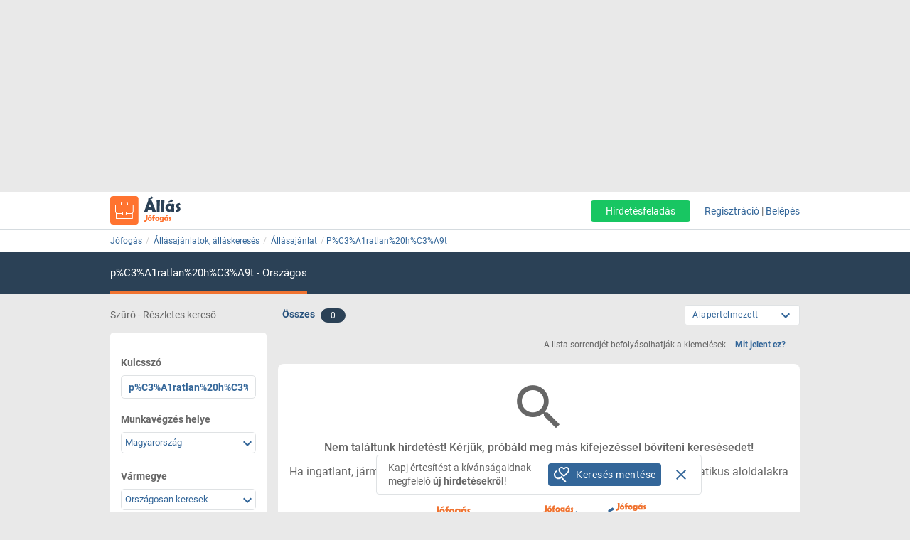

--- FILE ---
content_type: text/css
request_url: https://bmh.jofogas.hu//css-tracking.css
body_size: 3748
content:
.css-tracking.rubicon-1x1[data-category="1000"]:after {
  content: url("https://pixel.rubiconproject.com/tap.php?v=556668");
}
.css-tracking.rubicon-1x1[data-category="9021"]:after {
  content: url("https://pixel.rubiconproject.com/tap.php?v=635926");
}
.css-tracking.rubicon-1x1[data-category="9022"]:after {
  content: url("https://pixel.rubiconproject.com/tap.php?v=635928");
}
.css-tracking.rubicon-1x1[data-category="9023"]:after {
  content: url("https://pixel.rubiconproject.com/tap.php?v=635930");
}
.css-tracking.rubicon-1x1[data-category="9024"]:after {
  content: url("https://pixel.rubiconproject.com/tap.php?v=635932");
}
.css-tracking.rubicon-1x1[data-category="9025"]:after {
  content: url("https://pixel.rubiconproject.com/tap.php?v=635934");
}
.css-tracking.rubicon-1x1[data-category="9026"]:after {
  content: url("https://pixel.rubiconproject.com/tap.php?v=635936");
}
.css-tracking.rubicon-1x1[data-category="9027"]:after {
  content: url("https://pixel.rubiconproject.com/tap.php?v=635938");
}
.css-tracking.rubicon-1x1[data-category="9028"]:after {
  content: url("https://pixel.rubiconproject.com/tap.php?v=635940");
}
.css-tracking.rubicon-1x1[data-category="9029"]:after {
  content: url("https://pixel.rubiconproject.com/tap.php?v=635942");
}
.css-tracking.rubicon-1x1[data-category="9030"]:after {
  content: url("https://pixel.rubiconproject.com/tap.php?v=635944");
}
.css-tracking.rubicon-1x1[data-category="9031"]:after {
  content: url("https://pixel.rubiconproject.com/tap.php?v=635946");
}
.css-tracking.rubicon-1x1[data-category="9032"]:after {
  content: url("https://pixel.rubiconproject.com/tap.php?v=635948");
}
.css-tracking.rubicon-1x1[data-category="9033"]:after {
  content: url("https://pixel.rubiconproject.com/tap.php?v=635950");
}
.css-tracking.rubicon-1x1[data-category="9034"]:after {
  content: url("https://pixel.rubiconproject.com/tap.php?v=635952");
}
.css-tracking.rubicon-1x1[data-category="9035"]:after {
  content: url("https://pixel.rubiconproject.com/tap.php?v=635954");
}
.css-tracking.rubicon-1x1[data-category="9041"]:after {
  content: url("https://pixel.rubiconproject.com/tap.php?v=635956");
}
.css-tracking.rubicon-1x1[data-category="9042"]:after {
  content: url("https://pixel.rubiconproject.com/tap.php?v=635958");
}
.css-tracking.rubicon-1x1[data-category="9043"]:after {
  content: url("https://pixel.rubiconproject.com/tap.php?v=635960");
}
.css-tracking.rubicon-1x1[data-category="9044"]:after {
  content: url("https://pixel.rubiconproject.com/tap.php?v=635962");
}
.css-tracking.rubicon-1x1[data-category="9045"]:after {
  content: url("https://pixel.rubiconproject.com/tap.php?v=635964");
}
.css-tracking.rubicon-1x1[data-category="9046"]:after {
  content: url("https://pixel.rubiconproject.com/tap.php?v=635966");
}
.css-tracking.rubicon-1x1[data-category="9047"]:after {
  content: url("https://pixel.rubiconproject.com/tap.php?v=635968");
}
.css-tracking.rubicon-1x1[data-category="9061"]:after {
  content: url("https://pixel.rubiconproject.com/tap.php?v=635970");
}
.css-tracking.rubicon-1x1[data-category="9062"]:after {
  content: url("https://pixel.rubiconproject.com/tap.php?v=635972");
}
.css-tracking.rubicon-1x1[data-category="9063"]:after {
  content: url("https://pixel.rubiconproject.com/tap.php?v=635974");
}
.css-tracking.rubicon-1x1[data-category="9064"]:after {
  content: url("https://pixel.rubiconproject.com/tap.php?v=635976");
}
.css-tracking.rubicon-1x1[data-category="6021"]:after {
  content: url("https://pixel.rubiconproject.com/tap.php?v=635678");
}
.css-tracking.rubicon-1x1[data-category="6022"]:after {
  content: url("https://pixel.rubiconproject.com/tap.php?v=635680");
}
.css-tracking.rubicon-1x1[data-category="6023"]:after {
  content: url("https://pixel.rubiconproject.com/tap.php?v=635684");
}
.css-tracking.rubicon-1x1[data-category="6024"]:after {
  content: url("https://pixel.rubiconproject.com/tap.php?v=635686");
}
.css-tracking.rubicon-1x1[data-category="6025"]:after {
  content: url("https://pixel.rubiconproject.com/tap.php?v=635688");
}
.css-tracking.rubicon-1x1[data-category="6026"]:after {
  content: url("https://pixel.rubiconproject.com/tap.php?v=635690");
}
.css-tracking.rubicon-1x1[data-category="6027"]:after {
  content: url("https://pixel.rubiconproject.com/tap.php?v=635692");
}
.css-tracking.rubicon-1x1[data-category="6028"]:after {
  content: url("https://pixel.rubiconproject.com/tap.php?v=635694");
}
.css-tracking.rubicon-1x1[data-category="6029"]:after {
  content: url("https://pixel.rubiconproject.com/tap.php?v=635696");
}
.css-tracking.rubicon-1x1[data-category="6030"]:after {
  content: url("https://pixel.rubiconproject.com/tap.php?v=635698");
}
.css-tracking.rubicon-1x1[data-category="6031"]:after {
  content: url("https://pixel.rubiconproject.com/tap.php?v=635700");
}
.css-tracking.rubicon-1x1[data-category="6032"]:after {
  content: url("https://pixel.rubiconproject.com/tap.php?v=635702");
}
.css-tracking.rubicon-1x1[data-category="6033"]:after {
  content: url("https://pixel.rubiconproject.com/tap.php?v=635704");
}
.css-tracking.rubicon-1x1[data-category="6034"]:after {
  content: url("https://pixel.rubiconproject.com/tap.php?v=635706");
}
.css-tracking.rubicon-1x1[data-category="6035"]:after {
  content: url("https://pixel.rubiconproject.com/tap.php?v=635708");
}
.css-tracking.rubicon-1x1[data-category="6036"]:after {
  content: url("https://pixel.rubiconproject.com/tap.php?v=635710");
}
.css-tracking.rubicon-1x1[data-category="6037"]:after {
  content: url("https://pixel.rubiconproject.com/tap.php?v=635712");
}
.css-tracking.rubicon-1x1[data-category="6038"]:after {
  content: url("https://pixel.rubiconproject.com/tap.php?v=635714");
}
.css-tracking.rubicon-1x1[data-category="6039"]:after {
  content: url("https://pixel.rubiconproject.com/tap.php?v=635716");
}
.css-tracking.rubicon-1x1[data-category="6041"]:after {
  content: url("https://pixel.rubiconproject.com/tap.php?v=635718");
}
.css-tracking.rubicon-1x1[data-category="6042"]:after {
  content: url("https://pixel.rubiconproject.com/tap.php?v=635720");
}
.css-tracking.rubicon-1x1[data-category="6043"]:after {
  content: url("https://pixel.rubiconproject.com/tap.php?v=635722");
}
.css-tracking.rubicon-1x1[data-category="6044"]:after {
  content: url("https://pixel.rubiconproject.com/tap.php?v=635724");
}
.css-tracking.rubicon-1x1[data-category="6045"]:after {
  content: url("https://pixel.rubiconproject.com/tap.php?v=635726");
}
.css-tracking.rubicon-1x1[data-category="6046"]:after {
  content: url("https://pixel.rubiconproject.com/tap.php?v=635728");
}
.css-tracking.rubicon-1x1[data-category="6047"]:after {
  content: url("https://pixel.rubiconproject.com/tap.php?v=635730");
}
.css-tracking.rubicon-1x1[data-category="6048"]:after {
  content: url("https://pixel.rubiconproject.com/tap.php?v=635732");
}
.css-tracking.rubicon-1x1[data-category="6049"]:after {
  content: url("https://pixel.rubiconproject.com/tap.php?v=635734");
}
.css-tracking.rubicon-1x1[data-category="6050"]:after {
  content: url("https://pixel.rubiconproject.com/tap.php?v=635736");
}
.css-tracking.rubicon-1x1[data-category="6051"]:after {
  content: url("https://pixel.rubiconproject.com/tap.php?v=635738");
}
.css-tracking.rubicon-1x1[data-category="6052"]:after {
  content: url("https://pixel.rubiconproject.com/tap.php?v=635740");
}
.css-tracking.rubicon-1x1[data-category="6053"]:after {
  content: url("https://pixel.rubiconproject.com/tap.php?v=635742");
}
.css-tracking.rubicon-1x1[data-category="6054"]:after {
  content: url("https://pixel.rubiconproject.com/tap.php?v=635744");
}
.css-tracking.rubicon-1x1[data-category="6055"]:after {
  content: url("https://pixel.rubiconproject.com/tap.php?v=635746");
}
.css-tracking.rubicon-1x1[data-category="6056"]:after {
  content: url("https://pixel.rubiconproject.com/tap.php?v=635748");
}
.css-tracking.rubicon-1x1[data-category="6057"]:after {
  content: url("https://pixel.rubiconproject.com/tap.php?v=635750");
}
.css-tracking.rubicon-1x1[data-category="6058"]:after {
  content: url("https://pixel.rubiconproject.com/tap.php?v=635752");
}
.css-tracking.rubicon-1x1[data-category="6059"]:after {
  content: url("https://pixel.rubiconproject.com/tap.php?v=635754");
}
.css-tracking.rubicon-1x1[data-category="6060"]:after {
  content: url("https://pixel.rubiconproject.com/tap.php?v=635756");
}
.css-tracking.rubicon-1x1[data-category="6061"]:after {
  content: url("https://pixel.rubiconproject.com/tap.php?v=635758");
}
.css-tracking.rubicon-1x1[data-category="8069"]:after {
  content: url("https://pixel.rubiconproject.com/tap.php?v=635894");
}
.css-tracking.rubicon-1x1[data-category="8070"]:after {
  content: url("https://pixel.rubiconproject.com/tap.php?v=635896");
}
.css-tracking.rubicon-1x1[data-category="8071"]:after {
  content: url("https://pixel.rubiconproject.com/tap.php?v=635898");
}
.css-tracking.rubicon-1x1[data-category="8072"]:after {
  content: url("https://pixel.rubiconproject.com/tap.php?v=635900");
}
.css-tracking.rubicon-1x1[data-category="8073"]:after {
  content: url("https://pixel.rubiconproject.com/tap.php?v=635902");
}
.css-tracking.rubicon-1x1[data-category="8074"]:after {
  content: url("https://pixel.rubiconproject.com/tap.php?v=635904");
}
.css-tracking.rubicon-1x1[data-category="8075"]:after {
  content: url("https://pixel.rubiconproject.com/tap.php?v=635906");
}
.css-tracking.rubicon-1x1[data-category="8076"]:after {
  content: url("https://pixel.rubiconproject.com/tap.php?v=635908");
}
.css-tracking.rubicon-1x1[data-category="8077"]:after {
  content: url("https://pixel.rubiconproject.com/tap.php?v=635910");
}
.css-tracking.rubicon-1x1[data-category="8078"]:after {
  content: url("https://pixel.rubiconproject.com/tap.php?v=635912");
}
.css-tracking.rubicon-1x1[data-category="8079"]:after {
  content: url("https://pixel.rubiconproject.com/tap.php?v=635914");
}
.css-tracking.rubicon-1x1[data-category="8080"]:after {
  content: url("https://pixel.rubiconproject.com/tap.php?v=635916");
}
.css-tracking.rubicon-1x1[data-category="8081"]:after {
  content: url("https://pixel.rubiconproject.com/tap.php?v=635918");
}
.css-tracking.rubicon-1x1[data-category="8082"]:after {
  content: url("https://pixel.rubiconproject.com/tap.php?v=635920");
}
.css-tracking.rubicon-1x1[data-category="8083"]:after {
  content: url("https://pixel.rubiconproject.com/tap.php?v=635922");
}
.css-tracking.rubicon-1x1[data-category="8084"]:after {
  content: url("https://pixel.rubiconproject.com/tap.php?v=635924");
}
.css-tracking.rubicon-1x1[data-category="8101"]:after {
  content: url("https://pixel.rubiconproject.com/tap.php?v=635760");
}
.css-tracking.rubicon-1x1[data-category="8102"]:after {
  content: url("https://pixel.rubiconproject.com/tap.php?v=635762");
}
.css-tracking.rubicon-1x1[data-category="8103"]:after {
  content: url("https://pixel.rubiconproject.com/tap.php?v=635764");
}
.css-tracking.rubicon-1x1[data-category="8104"]:after {
  content: url("https://pixel.rubiconproject.com/tap.php?v=635766");
}
.css-tracking.rubicon-1x1[data-category="8105"]:after {
  content: url("https://pixel.rubiconproject.com/tap.php?v=635768");
}
.css-tracking.rubicon-1x1[data-category="8106"]:after {
  content: url("https://pixel.rubiconproject.com/tap.php?v=635770");
}
.css-tracking.rubicon-1x1[data-category="8107"]:after {
  content: url("https://pixel.rubiconproject.com/tap.php?v=635772");
}
.css-tracking.rubicon-1x1[data-category="8108"]:after {
  content: url("https://pixel.rubiconproject.com/tap.php?v=635774");
}
.css-tracking.rubicon-1x1[data-category="8109"]:after {
  content: url("https://pixel.rubiconproject.com/tap.php?v=635776");
}
.css-tracking.rubicon-1x1[data-category="8110"]:after {
  content: url("https://pixel.rubiconproject.com/tap.php?v=635778");
}
.css-tracking.rubicon-1x1[data-category="8111"]:after {
  content: url("https://pixel.rubiconproject.com/tap.php?v=635780");
}
.css-tracking.rubicon-1x1[data-category="8112"]:after {
  content: url("https://pixel.rubiconproject.com/tap.php?v=635782");
}
.css-tracking.rubicon-1x1[data-category="8113"]:after {
  content: url("https://pixel.rubiconproject.com/tap.php?v=635784");
}
.css-tracking.rubicon-1x1[data-category="8114"]:after {
  content: url("https://pixel.rubiconproject.com/tap.php?v=635786");
}
.css-tracking.rubicon-1x1[data-category="8115"]:after {
  content: url("https://pixel.rubiconproject.com/tap.php?v=635788");
}
.css-tracking.rubicon-1x1[data-category="8116"]:after {
  content: url("https://pixel.rubiconproject.com/tap.php?v=635790");
}
.css-tracking.rubicon-1x1[data-category="8117"]:after {
  content: url("https://pixel.rubiconproject.com/tap.php?v=635792");
}
.css-tracking.rubicon-1x1[data-category="8118"]:after {
  content: url("https://pixel.rubiconproject.com/tap.php?v=635794");
}
.css-tracking.rubicon-1x1[data-category="8201"]:after {
  content: url("https://pixel.rubiconproject.com/tap.php?v=635796");
}
.css-tracking.rubicon-1x1[data-category="8202"]:after {
  content: url("https://pixel.rubiconproject.com/tap.php?v=635798");
}
.css-tracking.rubicon-1x1[data-category="8203"]:after {
  content: url("https://pixel.rubiconproject.com/tap.php?v=635800");
}
.css-tracking.rubicon-1x1[data-category="8204"]:after {
  content: url("https://pixel.rubiconproject.com/tap.php?v=635802");
}
.css-tracking.rubicon-1x1[data-category="8205"]:after {
  content: url("https://pixel.rubiconproject.com/tap.php?v=635804");
}
.css-tracking.rubicon-1x1[data-category="8206"]:after {
  content: url("https://pixel.rubiconproject.com/tap.php?v=635806");
}
.css-tracking.rubicon-1x1[data-category="8207"]:after {
  content: url("https://pixel.rubiconproject.com/tap.php?v=635808");
}
.css-tracking.rubicon-1x1[data-category="8208"]:after {
  content: url("https://pixel.rubiconproject.com/tap.php?v=635812");
}
.css-tracking.rubicon-1x1[data-category="8209"]:after {
  content: url("https://pixel.rubiconproject.com/tap.php?v=635820");
}
.css-tracking.rubicon-1x1[data-category="8031"]:after {
  content: url("https://pixel.rubiconproject.com/tap.php?v=635882");
}
.css-tracking.rubicon-1x1[data-category="8032"]:after {
  content: url("https://pixel.rubiconproject.com/tap.php?v=635884");
}
.css-tracking.rubicon-1x1[data-category="8033"]:after {
  content: url("https://pixel.rubiconproject.com/tap.php?v=635886");
}
.css-tracking.rubicon-1x1[data-category="8034"]:after {
  content: url("https://pixel.rubiconproject.com/tap.php?v=635888");
}
.css-tracking.rubicon-1x1[data-category="8035"]:after {
  content: url("https://pixel.rubiconproject.com/tap.php?v=635890");
}
.css-tracking.rubicon-1x1[data-category="8044"]:after {
  content: url("https://pixel.rubiconproject.com/tap.php?v=635892");
}
.css-tracking.rubicon-1x1[data-category="9065"]:after {
  content: url("https://pixel.rubiconproject.com/tap.php?v=635978");
}
.css-tracking.rubicon-1x1[data-category="8210"]:after {
  content: url("https://pixel.rubiconproject.com/tap.php?v=635824");
}
.css-tracking.rubicon-1x1[data-category="8211"]:after {
  content: url("https://pixel.rubiconproject.com/tap.php?v=635826");
}
.css-tracking.rubicon-1x1[data-category="8212"]:after {
  content: url("https://pixel.rubiconproject.com/tap.php?v=635828");
}
.css-tracking.rubicon-1x1[data-category="8213"]:after {
  content: url("https://pixel.rubiconproject.com/tap.php?v=635830");
}
.css-tracking.rubicon-1x1[data-category="8214"]:after {
  content: url("https://pixel.rubiconproject.com/tap.php?v=635832");
}
.css-tracking.rubicon-1x1[data-category="8215"]:after {
  content: url("https://pixel.rubiconproject.com/tap.php?v=635834");
}
.css-tracking.rubicon-1x1[data-category="8217"]:after {
  content: url("https://pixel.rubiconproject.com/tap.php?v=635838");
}
.css-tracking.rubicon-1x1[data-category="8216"]:after {
  content: url("https://pixel.rubiconproject.com/tap.php?v=635836");
}
.css-tracking.rubicon-1x1[data-category="8301"]:after {
  content: url("https://pixel.rubiconproject.com/tap.php?v=635840");
}
.css-tracking.rubicon-1x1[data-category="8302"]:after {
  content: url("https://pixel.rubiconproject.com/tap.php?v=635842");
}
.css-tracking.rubicon-1x1[data-category="8303"]:after {
  content: url("https://pixel.rubiconproject.com/tap.php?v=635844");
}
.css-tracking.rubicon-1x1[data-category="8304"]:after {
  content: url("https://pixel.rubiconproject.com/tap.php?v=635846");
}
.css-tracking.rubicon-1x1[data-category="8305"]:after {
  content: url("https://pixel.rubiconproject.com/tap.php?v=635848");
}
.css-tracking.rubicon-1x1[data-category="8306"]:after {
  content: url("https://pixel.rubiconproject.com/tap.php?v=635850");
}
.css-tracking.rubicon-1x1[data-category="8307"]:after {
  content: url("https://pixel.rubiconproject.com/tap.php?v=635852");
}
.css-tracking.rubicon-1x1[data-category="8308"]:after {
  content: url("https://pixel.rubiconproject.com/tap.php?v=635854");
}
.css-tracking.rubicon-1x1[data-category="8309"]:after {
  content: url("https://pixel.rubiconproject.com/tap.php?v=635856");
}
.css-tracking.rubicon-1x1[data-category="8310"]:after {
  content: url("https://pixel.rubiconproject.com/tap.php?v=635858");
}
.css-tracking.rubicon-1x1[data-category="8311"]:after {
  content: url("https://pixel.rubiconproject.com/tap.php?v=635860");
}
.css-tracking.rubicon-1x1[data-category="8312"]:after {
  content: url("https://pixel.rubiconproject.com/tap.php?v=635862");
}
.css-tracking.rubicon-1x1[data-category="8313"]:after {
  content: url("https://pixel.rubiconproject.com/tap.php?v=635864");
}
.css-tracking.rubicon-1x1[data-category="8314"]:after {
  content: url("https://pixel.rubiconproject.com/tap.php?v=635866");
}
.css-tracking.rubicon-1x1[data-category="8315"]:after {
  content: url("https://pixel.rubiconproject.com/tap.php?v=635868");
}
.css-tracking.rubicon-1x1[data-category="8316"]:after {
  content: url("https://pixel.rubiconproject.com/tap.php?v=635870");
}
.css-tracking.rubicon-1x1[data-category="8317"]:after {
  content: url("https://pixel.rubiconproject.com/tap.php?v=635872");
}
.css-tracking.rubicon-1x1[data-category="8401"]:after {
  content: url("https://pixel.rubiconproject.com/tap.php?v=635874");
}
.css-tracking.rubicon-1x1[data-category="8402"]:after {
  content: url("https://pixel.rubiconproject.com/tap.php?v=635876");
}
.css-tracking.rubicon-1x1[data-category="8403"]:after {
  content: url("https://pixel.rubiconproject.com/tap.php?v=635878");
}
.css-tracking.rubicon-1x1[data-category="8404"]:after {
  content: url("https://pixel.rubiconproject.com/tap.php?v=635880");
}
.css-tracking.rubicon-1x1[data-category="4316"]:after {
  content: url("https://pixel.rubiconproject.com/tap.php?v=634766");
}
.css-tracking.rubicon-1x1[data-category="4317"]:after {
  content: url("https://pixel.rubiconproject.com/tap.php?v=634768");
}
.css-tracking.rubicon-1x1[data-category="4314"]:after {
  content: url("https://pixel.rubiconproject.com/tap.php?v=634770");
}
.css-tracking.rubicon-1x1[data-category="4061"]:after {
  content: url("https://pixel.rubiconproject.com/tap.php?v=634772");
}
.css-tracking.rubicon-1x1[data-category="4062"]:after {
  content: url("https://pixel.rubiconproject.com/tap.php?v=634774");
}
.css-tracking.rubicon-1x1[data-category="4301"]:after {
  content: url("https://pixel.rubiconproject.com/tap.php?v=634776");
}
.css-tracking.rubicon-1x1[data-category="4302"]:after {
  content: url("https://pixel.rubiconproject.com/tap.php?v=634778");
}
.css-tracking.rubicon-1x1[data-category="4303"]:after {
  content: url("https://pixel.rubiconproject.com/tap.php?v=634780");
}
.css-tracking.rubicon-1x1[data-category="4304"]:after {
  content: url("https://pixel.rubiconproject.com/tap.php?v=634782");
}
.css-tracking.rubicon-1x1[data-category="4321"]:after {
  content: url("https://pixel.rubiconproject.com/tap.php?v=634784");
}
.css-tracking.rubicon-1x1[data-category="4322"]:after {
  content: url("https://pixel.rubiconproject.com/tap.php?v=634786");
}
.css-tracking.rubicon-1x1[data-category="4323"]:after {
  content: url("https://pixel.rubiconproject.com/tap.php?v=634788");
}
.css-tracking.rubicon-1x1[data-category="4324"]:after {
  content: url("https://pixel.rubiconproject.com/tap.php?v=634794");
}
.css-tracking.rubicon-1x1[data-category="4325"]:after {
  content: url("https://pixel.rubiconproject.com/tap.php?v=634796");
}
.css-tracking.rubicon-1x1[data-category="4326"]:after {
  content: url("https://pixel.rubiconproject.com/tap.php?v=634798");
}
.css-tracking.rubicon-1x1[data-category="4063"]:after {
  content: url("https://pixel.rubiconproject.com/tap.php?v=634800");
}
.css-tracking.rubicon-1x1[data-category="4305"]:after {
  content: url("https://pixel.rubiconproject.com/tap.php?v=634802");
}
.css-tracking.rubicon-1x1[data-category="4461"]:after {
  content: url("https://pixel.rubiconproject.com/tap.php?v=634804");
}
.css-tracking.rubicon-1x1[data-category="4462"]:after {
  content: url("https://pixel.rubiconproject.com/tap.php?v=634806");
}
.css-tracking.rubicon-1x1[data-category="4466"]:after {
  content: url("https://pixel.rubiconproject.com/tap.php?v=634808");
}
.css-tracking.rubicon-1x1[data-category="4467"]:after {
  content: url("https://pixel.rubiconproject.com/tap.php?v=634810");
}
.css-tracking.rubicon-1x1[data-category="4464"]:after {
  content: url("https://pixel.rubiconproject.com/tap.php?v=634812");
}
.css-tracking.rubicon-1x1[data-category="4463"]:after {
  content: url("https://pixel.rubiconproject.com/tap.php?v=634814");
}
.css-tracking.rubicon-1x1[data-category="4465"]:after {
  content: url("https://pixel.rubiconproject.com/tap.php?v=634816");
}
.css-tracking.rubicon-1x1[data-category="4386"]:after {
  content: url("https://pixel.rubiconproject.com/tap.php?v=634818");
}
.css-tracking.rubicon-1x1[data-category="4383"]:after {
  content: url("https://pixel.rubiconproject.com/tap.php?v=634820");
}
.css-tracking.rubicon-1x1[data-category="4382"]:after {
  content: url("https://pixel.rubiconproject.com/tap.php?v=634822");
}
.css-tracking.rubicon-1x1[data-category="4384"]:after {
  content: url("https://pixel.rubiconproject.com/tap.php?v=634824");
}
.css-tracking.rubicon-1x1[data-category="4381"]:after {
  content: url("https://pixel.rubiconproject.com/tap.php?v=634826");
}
.css-tracking.rubicon-1x1[data-category="4387"]:after {
  content: url("https://pixel.rubiconproject.com/tap.php?v=634828");
}
.css-tracking.rubicon-1x1[data-category="4385"]:after {
  content: url("https://pixel.rubiconproject.com/tap.php?v=634830");
}
.css-tracking.rubicon-1x1[data-category="4403"]:after {
  content: url("https://pixel.rubiconproject.com/tap.php?v=634832");
}
.css-tracking.rubicon-1x1[data-category="4392"]:after {
  content: url("https://pixel.rubiconproject.com/tap.php?v=634834");
}
.css-tracking.rubicon-1x1[data-category="4395"]:after {
  content: url("https://pixel.rubiconproject.com/tap.php?v=634836");
}
.css-tracking.rubicon-1x1[data-category="4396"]:after {
  content: url("https://pixel.rubiconproject.com/tap.php?v=634838");
}
.css-tracking.rubicon-1x1[data-category="4397"]:after {
  content: url("https://pixel.rubiconproject.com/tap.php?v=634840");
}
.css-tracking.rubicon-1x1[data-category="4398"]:after {
  content: url("https://pixel.rubiconproject.com/tap.php?v=634842");
}
.css-tracking.rubicon-1x1[data-category="4399"]:after {
  content: url("https://pixel.rubiconproject.com/tap.php?v=634844");
}
.css-tracking.rubicon-1x1[data-category="4400"]:after {
  content: url("https://pixel.rubiconproject.com/tap.php?v=634846");
}
.css-tracking.rubicon-1x1[data-category="4401"]:after {
  content: url("https://pixel.rubiconproject.com/tap.php?v=634848");
}
.css-tracking.rubicon-1x1[data-category="4402"]:after {
  content: url("https://pixel.rubiconproject.com/tap.php?v=634850");
}
.css-tracking.rubicon-1x1[data-category="4394"]:after {
  content: url("https://pixel.rubiconproject.com/tap.php?v=634852");
}
.css-tracking.rubicon-1x1[data-category="4081"]:after {
  content: url("https://pixel.rubiconproject.com/tap.php?v=634854");
}
.css-tracking.rubicon-1x1[data-category="4082"]:after {
  content: url("https://pixel.rubiconproject.com/tap.php?v=634856");
}
.css-tracking.rubicon-1x1[data-category="4084"]:after {
  content: url("https://pixel.rubiconproject.com/tap.php?v=634858");
}
.css-tracking.rubicon-1x1[data-category="4083"]:after {
  content: url("https://pixel.rubiconproject.com/tap.php?v=634870");
}
.css-tracking.rubicon-1x1[data-category="4107"]:after {
  content: url("https://pixel.rubiconproject.com/tap.php?v=634872");
}
.css-tracking.rubicon-1x1[data-category="4108"]:after {
  content: url("https://pixel.rubiconproject.com/tap.php?v=634874");
}
.css-tracking.rubicon-1x1[data-category="4104"]:after {
  content: url("https://pixel.rubiconproject.com/tap.php?v=634876");
}
.css-tracking.rubicon-1x1[data-category="4109"]:after {
  content: url("https://pixel.rubiconproject.com/tap.php?v=634878");
}
.css-tracking.rubicon-1x1[data-category="4106"]:after {
  content: url("https://pixel.rubiconproject.com/tap.php?v=634880");
}
.css-tracking.rubicon-1x1[data-category="4102"]:after {
  content: url("https://pixel.rubiconproject.com/tap.php?v=634882");
}
.css-tracking.rubicon-1x1[data-category="4110"]:after {
  content: url("https://pixel.rubiconproject.com/tap.php?v=634884");
}
.css-tracking.rubicon-1x1[data-category="4111"]:after {
  content: url("https://pixel.rubiconproject.com/tap.php?v=634886");
}
.css-tracking.rubicon-1x1[data-category="4101"]:after {
  content: url("https://pixel.rubiconproject.com/tap.php?v=634888");
}
.css-tracking.rubicon-1x1[data-category="4105"]:after {
  content: url("https://pixel.rubiconproject.com/tap.php?v=634890");
}
.css-tracking.rubicon-1x1[data-category="4148"]:after {
  content: url("https://pixel.rubiconproject.com/tap.php?v=634892");
}
.css-tracking.rubicon-1x1[data-category="4143"]:after {
  content: url("https://pixel.rubiconproject.com/tap.php?v=634894");
}
.css-tracking.rubicon-1x1[data-category="4149"]:after {
  content: url("https://pixel.rubiconproject.com/tap.php?v=634896");
}
.css-tracking.rubicon-1x1[data-category="4150"]:after {
  content: url("https://pixel.rubiconproject.com/tap.php?v=634898");
}
.css-tracking.rubicon-1x1[data-category="4146"]:after {
  content: url("https://pixel.rubiconproject.com/tap.php?v=634900");
}
.css-tracking.rubicon-1x1[data-category="4151"]:after {
  content: url("https://pixel.rubiconproject.com/tap.php?v=634902");
}
.css-tracking.rubicon-1x1[data-category="4144"]:after {
  content: url("https://pixel.rubiconproject.com/tap.php?v=634904");
}
.css-tracking.rubicon-1x1[data-category="4152"]:after {
  content: url("https://pixel.rubiconproject.com/tap.php?v=634906");
}
.css-tracking.rubicon-1x1[data-category="4141"]:after {
  content: url("https://pixel.rubiconproject.com/tap.php?v=634908");
}
.css-tracking.rubicon-1x1[data-category="4147"]:after {
  content: url("https://pixel.rubiconproject.com/tap.php?v=634910");
}
.css-tracking.rubicon-1x1[data-category="4145"]:after {
  content: url("https://pixel.rubiconproject.com/tap.php?v=634912");
}
.css-tracking.rubicon-1x1[data-category="4044"]:after {
  content: url("https://pixel.rubiconproject.com/tap.php?v=634914");
}
.css-tracking.rubicon-1x1[data-category="4042"]:after {
  content: url("https://pixel.rubiconproject.com/tap.php?v=634916");
}
.css-tracking.rubicon-1x1[data-category="4041"]:after {
  content: url("https://pixel.rubiconproject.com/tap.php?v=634918");
}
.css-tracking.rubicon-1x1[data-category="4046"]:after {
  content: url("https://pixel.rubiconproject.com/tap.php?v=634920");
}
.css-tracking.rubicon-1x1[data-category="4049"]:after {
  content: url("https://pixel.rubiconproject.com/tap.php?v=634922");
}
.css-tracking.rubicon-1x1[data-category="4045"]:after {
  content: url("https://pixel.rubiconproject.com/tap.php?v=634924");
}
.css-tracking.rubicon-1x1[data-category="4043"]:after {
  content: url("https://pixel.rubiconproject.com/tap.php?v=634926");
}
.css-tracking.rubicon-1x1[data-category="4050"]:after {
  content: url("https://pixel.rubiconproject.com/tap.php?v=634928");
}
.css-tracking.rubicon-1x1[data-category="4047"]:after {
  content: url("https://pixel.rubiconproject.com/tap.php?v=634930");
}
.css-tracking.rubicon-1x1[data-category="4048"]:after {
  content: url("https://pixel.rubiconproject.com/tap.php?v=634932");
}
.css-tracking.rubicon-1x1[data-category="4344"]:after {
  content: url("https://pixel.rubiconproject.com/tap.php?v=634934");
}
.css-tracking.rubicon-1x1[data-category="4345"]:after {
  content: url("https://pixel.rubiconproject.com/tap.php?v=634936");
}
.css-tracking.rubicon-1x1[data-category="4341"]:after {
  content: url("https://pixel.rubiconproject.com/tap.php?v=634938");
}
.css-tracking.rubicon-1x1[data-category="4346"]:after {
  content: url("https://pixel.rubiconproject.com/tap.php?v=634940");
}
.css-tracking.rubicon-1x1[data-category="4347"]:after {
  content: url("https://pixel.rubiconproject.com/tap.php?v=634942");
}
.css-tracking.rubicon-1x1[data-category="4342"]:after {
  content: url("https://pixel.rubiconproject.com/tap.php?v=634944");
}
.css-tracking.rubicon-1x1[data-category="4348"]:after {
  content: url("https://pixel.rubiconproject.com/tap.php?v=634946");
}
.css-tracking.rubicon-1x1[data-category="4343"]:after {
  content: url("https://pixel.rubiconproject.com/tap.php?v=634948");
}
.css-tracking.rubicon-1x1[data-category="4021"]:after {
  content: url("https://pixel.rubiconproject.com/tap.php?v=634950");
}
.css-tracking.rubicon-1x1[data-category="4024"]:after {
  content: url("https://pixel.rubiconproject.com/tap.php?v=634952");
}
.css-tracking.rubicon-1x1[data-category="4023"]:after {
  content: url("https://pixel.rubiconproject.com/tap.php?v=634954");
}
.css-tracking.rubicon-1x1[data-category="4362"]:after {
  content: url("https://pixel.rubiconproject.com/tap.php?v=634956");
}
.css-tracking.rubicon-1x1[data-category="4364"]:after {
  content: url("https://pixel.rubiconproject.com/tap.php?v=634958");
}
.css-tracking.rubicon-1x1[data-category="4361"]:after {
  content: url("https://pixel.rubiconproject.com/tap.php?v=634960");
}
.css-tracking.rubicon-1x1[data-category="4363"]:after {
  content: url("https://pixel.rubiconproject.com/tap.php?v=634962");
}
.css-tracking.rubicon-1x1[data-category="5002"]:after {
  content: url("https://pixel.rubiconproject.com/tap.php?v=634966");
}
.css-tracking.rubicon-1x1[data-category="5003"]:after {
  content: url("https://pixel.rubiconproject.com/tap.php?v=634968");
}
.css-tracking.rubicon-1x1[data-category="5004"]:after {
  content: url("https://pixel.rubiconproject.com/tap.php?v=634970");
}
.css-tracking.rubicon-1x1[data-category="5005"]:after {
  content: url("https://pixel.rubiconproject.com/tap.php?v=634972");
}
.css-tracking.rubicon-1x1[data-category="5006"]:after {
  content: url("https://pixel.rubiconproject.com/tap.php?v=634974");
}
.css-tracking.rubicon-1x1[data-category="5007"]:after {
  content: url("https://pixel.rubiconproject.com/tap.php?v=634976");
}
.css-tracking.rubicon-1x1[data-category="5008"]:after {
  content: url("https://pixel.rubiconproject.com/tap.php?v=634978");
}
.css-tracking.rubicon-1x1[data-category="5009"]:after {
  content: url("https://pixel.rubiconproject.com/tap.php?v=634980");
}
.css-tracking.rubicon-1x1[data-category="5060"]:after {
  content: url("https://pixel.rubiconproject.com/tap.php?v=634982");
}
.css-tracking.rubicon-1x1[data-category="5070"]:after {
  content: url("https://pixel.rubiconproject.com/tap.php?v=634984");
}
.css-tracking.rubicon-1x1[data-category="5360"]:after {
  content: url("https://pixel.rubiconproject.com/tap.php?v=634986");
}
.css-tracking.rubicon-1x1[data-category="5370"]:after {
  content: url("https://pixel.rubiconproject.com/tap.php?v=634988");
}
.css-tracking.rubicon-1x1[data-category="5022"]:after {
  content: url("https://pixel.rubiconproject.com/tap.php?v=634992");
}
.css-tracking.rubicon-1x1[data-category="5024"]:after {
  content: url("https://pixel.rubiconproject.com/tap.php?v=634994");
}
.css-tracking.rubicon-1x1[data-category="5042"]:after {
  content: url("https://pixel.rubiconproject.com/tap.php?v=634996");
}
.css-tracking.rubicon-1x1[data-category="5043"]:after {
  content: url("https://pixel.rubiconproject.com/tap.php?v=634998");
}
.css-tracking.rubicon-1x1[data-category="5044"]:after {
  content: url("https://pixel.rubiconproject.com/tap.php?v=635000");
}
.css-tracking.rubicon-1x1[data-category="5045"]:after {
  content: url("https://pixel.rubiconproject.com/tap.php?v=635002");
}
.css-tracking.rubicon-1x1[data-category="5046"]:after {
  content: url("https://pixel.rubiconproject.com/tap.php?v=635004");
}
.css-tracking.rubicon-1x1[data-category="5054"]:after {
  content: url("https://pixel.rubiconproject.com/tap.php?v=635006");
}
.css-tracking.rubicon-1x1[data-category="5055"]:after {
  content: url("https://pixel.rubiconproject.com/tap.php?v=635008");
}
.css-tracking.rubicon-1x1[data-category="5048"]:after {
  content: url("https://pixel.rubiconproject.com/tap.php?v=635010");
}
.css-tracking.rubicon-1x1[data-category="5049"]:after {
  content: url("https://pixel.rubiconproject.com/tap.php?v=635012");
}
.css-tracking.rubicon-1x1[data-category="5050"]:after {
  content: url("https://pixel.rubiconproject.com/tap.php?v=635014");
}
.css-tracking.rubicon-1x1[data-category="5051"]:after {
  content: url("https://pixel.rubiconproject.com/tap.php?v=635016");
}
.css-tracking.rubicon-1x1[data-category="5052"]:after {
  content: url("https://pixel.rubiconproject.com/tap.php?v=635018");
}
.css-tracking.rubicon-1x1[data-category="5053"]:after {
  content: url("https://pixel.rubiconproject.com/tap.php?v=635020");
}
.css-tracking.rubicon-1x1[data-category="5081"]:after {
  content: url("https://pixel.rubiconproject.com/tap.php?v=635022");
}
.css-tracking.rubicon-1x1[data-category="5082"]:after {
  content: url("https://pixel.rubiconproject.com/tap.php?v=635024");
}
.css-tracking.rubicon-1x1[data-category="5083"]:after {
  content: url("https://pixel.rubiconproject.com/tap.php?v=635026");
}
.css-tracking.rubicon-1x1[data-category="5084"]:after {
  content: url("https://pixel.rubiconproject.com/tap.php?v=635028");
}
.css-tracking.rubicon-1x1[data-category="5085"]:after {
  content: url("https://pixel.rubiconproject.com/tap.php?v=635030");
}
.css-tracking.rubicon-1x1[data-category="5086"]:after {
  content: url("https://pixel.rubiconproject.com/tap.php?v=635032");
}
.css-tracking.rubicon-1x1[data-category="5321"]:after {
  content: url("https://pixel.rubiconproject.com/tap.php?v=635034");
}
.css-tracking.rubicon-1x1[data-category="5322"]:after {
  content: url("https://pixel.rubiconproject.com/tap.php?v=635036");
}
.css-tracking.rubicon-1x1[data-category="5323"]:after {
  content: url("https://pixel.rubiconproject.com/tap.php?v=635038");
}
.css-tracking.rubicon-1x1[data-category="5324"]:after {
  content: url("https://pixel.rubiconproject.com/tap.php?v=635040");
}
.css-tracking.rubicon-1x1[data-category="5325"]:after {
  content: url("https://pixel.rubiconproject.com/tap.php?v=635042");
}
.css-tracking.rubicon-1x1[data-category="3002"]:after {
  content: url("https://pixel.rubiconproject.com/tap.php?v=634408");
}
.css-tracking.rubicon-1x1[data-category="3003"]:after {
  content: url("https://pixel.rubiconproject.com/tap.php?v=634410");
}
.css-tracking.rubicon-1x1[data-category="3004"]:after {
  content: url("https://pixel.rubiconproject.com/tap.php?v=634412");
}
.css-tracking.rubicon-1x1[data-category="3005"]:after {
  content: url("https://pixel.rubiconproject.com/tap.php?v=634414");
}
.css-tracking.rubicon-1x1[data-category="3006"]:after {
  content: url("https://pixel.rubiconproject.com/tap.php?v=634416");
}
.css-tracking.rubicon-1x1[data-category="3007"]:after {
  content: url("https://pixel.rubiconproject.com/tap.php?v=634418");
}
.css-tracking.rubicon-1x1[data-category="3008"]:after {
  content: url("https://pixel.rubiconproject.com/tap.php?v=634420");
}
.css-tracking.rubicon-1x1[data-category="3021"]:after {
  content: url("https://pixel.rubiconproject.com/tap.php?v=634422");
}
.css-tracking.rubicon-1x1[data-category="3022"]:after {
  content: url("https://pixel.rubiconproject.com/tap.php?v=634424");
}
.css-tracking.rubicon-1x1[data-category="3023"]:after {
  content: url("https://pixel.rubiconproject.com/tap.php?v=634426");
}
.css-tracking.rubicon-1x1[data-category="3024"]:after {
  content: url("https://pixel.rubiconproject.com/tap.php?v=634428");
}
.css-tracking.rubicon-1x1[data-category="3025"]:after {
  content: url("https://pixel.rubiconproject.com/tap.php?v=634430");
}
.css-tracking.rubicon-1x1[data-category="3041"]:after {
  content: url("https://pixel.rubiconproject.com/tap.php?v=634432");
}
.css-tracking.rubicon-1x1[data-category="3042"]:after {
  content: url("https://pixel.rubiconproject.com/tap.php?v=634434");
}
.css-tracking.rubicon-1x1[data-category="3043"]:after {
  content: url("https://pixel.rubiconproject.com/tap.php?v=634436");
}
.css-tracking.rubicon-1x1[data-category="3044"]:after {
  content: url("https://pixel.rubiconproject.com/tap.php?v=634438");
}
.css-tracking.rubicon-1x1[data-category="3047"]:after {
  content: url("https://pixel.rubiconproject.com/tap.php?v=634442");
}
.css-tracking.rubicon-1x1[data-category="3071"]:after {
  content: url("https://pixel.rubiconproject.com/tap.php?v=634444");
}
.css-tracking.rubicon-1x1[data-category="3072"]:after {
  content: url("https://pixel.rubiconproject.com/tap.php?v=634446");
}
.css-tracking.rubicon-1x1[data-category="3073"]:after {
  content: url("https://pixel.rubiconproject.com/tap.php?v=634450");
}
.css-tracking.rubicon-1x1[data-category="3074"]:after {
  content: url("https://pixel.rubiconproject.com/tap.php?v=634452");
}
.css-tracking.rubicon-1x1[data-category="3076"]:after {
  content: url("https://pixel.rubiconproject.com/tap.php?v=634456");
}
.css-tracking.rubicon-1x1[data-category="3051"]:after {
  content: url("https://pixel.rubiconproject.com/tap.php?v=634458");
}
.css-tracking.rubicon-1x1[data-category="3052"]:after {
  content: url("https://pixel.rubiconproject.com/tap.php?v=634460");
}
.css-tracking.rubicon-1x1[data-category="3053"]:after {
  content: url("https://pixel.rubiconproject.com/tap.php?v=634464");
}
.css-tracking.rubicon-1x1[data-category="3054"]:after {
  content: url("https://pixel.rubiconproject.com/tap.php?v=634466");
}
.css-tracking.rubicon-1x1[data-category="3055"]:after {
  content: url("https://pixel.rubiconproject.com/tap.php?v=634468");
}
.css-tracking.rubicon-1x1[data-category="3056"]:after {
  content: url("https://pixel.rubiconproject.com/tap.php?v=634470");
}
.css-tracking.rubicon-1x1[data-category="3057"]:after {
  content: url("https://pixel.rubiconproject.com/tap.php?v=634472");
}
.css-tracking.rubicon-1x1[data-category="3061"]:after {
  content: url("https://pixel.rubiconproject.com/tap.php?v=634474");
}
.css-tracking.rubicon-1x1[data-category="3062"]:after {
  content: url("https://pixel.rubiconproject.com/tap.php?v=634476");
}
.css-tracking.rubicon-1x1[data-category="3063"]:after {
  content: url("https://pixel.rubiconproject.com/tap.php?v=634478");
}
.css-tracking.rubicon-1x1[data-category="3064"]:after {
  content: url("https://pixel.rubiconproject.com/tap.php?v=634480");
}
.css-tracking.rubicon-1x1[data-category="3065"]:after {
  content: url("https://pixel.rubiconproject.com/tap.php?v=634482");
}
.css-tracking.rubicon-1x1[data-category="3066"]:after {
  content: url("https://pixel.rubiconproject.com/tap.php?v=634484");
}
.css-tracking.rubicon-1x1[data-category="3067"]:after {
  content: url("https://pixel.rubiconproject.com/tap.php?v=634486");
}
.css-tracking.rubicon-1x1[data-category="3081"]:after {
  content: url("https://pixel.rubiconproject.com/tap.php?v=634488");
}
.css-tracking.rubicon-1x1[data-category="3083"]:after {
  content: url("https://pixel.rubiconproject.com/tap.php?v=634490");
}
.css-tracking.rubicon-1x1[data-category="3084"]:after {
  content: url("https://pixel.rubiconproject.com/tap.php?v=634492");
}
.css-tracking.rubicon-1x1[data-category="3085"]:after {
  content: url("https://pixel.rubiconproject.com/tap.php?v=634494");
}
.css-tracking.rubicon-1x1[data-category="3101"]:after {
  content: url("https://pixel.rubiconproject.com/tap.php?v=634496");
}
.css-tracking.rubicon-1x1[data-category="3102"]:after {
  content: url("https://pixel.rubiconproject.com/tap.php?v=634498");
}
.css-tracking.rubicon-1x1[data-category="3103"]:after {
  content: url("https://pixel.rubiconproject.com/tap.php?v=634500");
}
.css-tracking.rubicon-1x1[data-category="3105"]:after {
  content: url("https://pixel.rubiconproject.com/tap.php?v=634502");
}
.css-tracking.rubicon-1x1[data-category="3106"]:after {
  content: url("https://pixel.rubiconproject.com/tap.php?v=634504");
}
.css-tracking.rubicon-1x1[data-category="3107"]:after {
  content: url("https://pixel.rubiconproject.com/tap.php?v=634506");
}
.css-tracking.rubicon-1x1[data-category="3108"]:after {
  content: url("https://pixel.rubiconproject.com/tap.php?v=634508");
}
.css-tracking.rubicon-1x1[data-category="3109"]:after {
  content: url("https://pixel.rubiconproject.com/tap.php?v=634510");
}
.css-tracking.rubicon-1x1[data-category="3362"]:after {
  content: url("https://pixel.rubiconproject.com/tap.php?v=634512");
}
.css-tracking.rubicon-1x1[data-category="3363"]:after {
  content: url("https://pixel.rubiconproject.com/tap.php?v=634514");
}
.css-tracking.rubicon-1x1[data-category="3364"]:after {
  content: url("https://pixel.rubiconproject.com/tap.php?v=634516");
}
.css-tracking.rubicon-1x1[data-category="3366"]:after {
  content: url("https://pixel.rubiconproject.com/tap.php?v=634518");
}
.css-tracking.rubicon-1x1[data-category="3367"]:after {
  content: url("https://pixel.rubiconproject.com/tap.php?v=634520");
}
.css-tracking.rubicon-1x1[data-category="3368"]:after {
  content: url("https://pixel.rubiconproject.com/tap.php?v=634522");
}
.css-tracking.rubicon-1x1[data-category="3424"]:after {
  content: url("https://pixel.rubiconproject.com/tap.php?v=634524");
}
.css-tracking.rubicon-1x1[data-category="3425"]:after {
  content: url("https://pixel.rubiconproject.com/tap.php?v=634526");
}
.css-tracking.rubicon-1x1[data-category="3426"]:after {
  content: url("https://pixel.rubiconproject.com/tap.php?v=634528");
}
.css-tracking.rubicon-1x1[data-category="3427"]:after {
  content: url("https://pixel.rubiconproject.com/tap.php?v=634530");
}
.css-tracking.rubicon-1x1[data-category="3428"]:after {
  content: url("https://pixel.rubiconproject.com/tap.php?v=634532");
}
.css-tracking.rubicon-1x1[data-category="3463"]:after {
  content: url("https://pixel.rubiconproject.com/tap.php?v=634534");
}
.css-tracking.rubicon-1x1[data-category="3464"]:after {
  content: url("https://pixel.rubiconproject.com/tap.php?v=634536");
}
.css-tracking.rubicon-1x1[data-category="3465"]:after {
  content: url("https://pixel.rubiconproject.com/tap.php?v=634538");
}
.css-tracking.rubicon-1x1[data-category="3466"]:after {
  content: url("https://pixel.rubiconproject.com/tap.php?v=634540");
}
.css-tracking.rubicon-1x1[data-category="3467"]:after {
  content: url("https://pixel.rubiconproject.com/tap.php?v=634542");
}
.css-tracking.rubicon-1x1[data-category="3468"]:after {
  content: url("https://pixel.rubiconproject.com/tap.php?v=634544");
}
.css-tracking.rubicon-1x1[data-category="3469"]:after {
  content: url("https://pixel.rubiconproject.com/tap.php?v=634546");
}
.css-tracking.rubicon-1x1[data-category="3470"]:after {
  content: url("https://pixel.rubiconproject.com/tap.php?v=634548");
}
.css-tracking.rubicon-1x1[data-category="3474"]:after {
  content: url("https://pixel.rubiconproject.com/tap.php?v=634550");
}
.css-tracking.rubicon-1x1[data-category="3475"]:after {
  content: url("https://pixel.rubiconproject.com/tap.php?v=634552");
}
.css-tracking.rubicon-1x1[data-category="3476"]:after {
  content: url("https://pixel.rubiconproject.com/tap.php?v=634554");
}
.css-tracking.rubicon-1x1[data-category="3478"]:after {
  content: url("https://pixel.rubiconproject.com/tap.php?v=634556");
}
.css-tracking.rubicon-1x1[data-category="2084"]:after {
  content: url("https://pixel.rubiconproject.com/tap.php?v=634250");
}
.css-tracking.rubicon-1x1[data-category="2085"]:after {
  content: url("https://pixel.rubiconproject.com/tap.php?v=634252");
}
.css-tracking.rubicon-1x1[data-category="2086"]:after {
  content: url("https://pixel.rubiconproject.com/tap.php?v=634254");
}
.css-tracking.rubicon-1x1[data-category="2087"]:after {
  content: url("https://pixel.rubiconproject.com/tap.php?v=634256");
}
.css-tracking.rubicon-1x1[data-category="2088"]:after {
  content: url("https://pixel.rubiconproject.com/tap.php?v=634258");
}
.css-tracking.rubicon-1x1[data-category="2089"]:after {
  content: url("https://pixel.rubiconproject.com/tap.php?v=634260");
}
.css-tracking.rubicon-1x1[data-category="2090"]:after {
  content: url("https://pixel.rubiconproject.com/tap.php?v=634262");
}
.css-tracking.rubicon-1x1[data-category="2091"]:after {
  content: url("https://pixel.rubiconproject.com/tap.php?v=634264");
}
.css-tracking.rubicon-1x1[data-category="2101"]:after {
  content: url("https://pixel.rubiconproject.com/tap.php?v=634266");
}
.css-tracking.rubicon-1x1[data-category="2102"]:after {
  content: url("https://pixel.rubiconproject.com/tap.php?v=634268");
}
.css-tracking.rubicon-1x1[data-category="2103"]:after {
  content: url("https://pixel.rubiconproject.com/tap.php?v=634270");
}
.css-tracking.rubicon-1x1[data-category="2104"]:after {
  content: url("https://pixel.rubiconproject.com/tap.php?v=634272");
}
.css-tracking.rubicon-1x1[data-category="2105"]:after {
  content: url("https://pixel.rubiconproject.com/tap.php?v=634274");
}
.css-tracking.rubicon-1x1[data-category="2119"]:after {
  content: url("https://pixel.rubiconproject.com/tap.php?v=634276");
}
.css-tracking.rubicon-1x1[data-category="2121"]:after {
  content: url("https://pixel.rubiconproject.com/tap.php?v=634278");
}
.css-tracking.rubicon-1x1[data-category="2123"]:after {
  content: url("https://pixel.rubiconproject.com/tap.php?v=634280");
}
.css-tracking.rubicon-1x1[data-category="2124"]:after {
  content: url("https://pixel.rubiconproject.com/tap.php?v=634282");
}
.css-tracking.rubicon-1x1[data-category="2125"]:after {
  content: url("https://pixel.rubiconproject.com/tap.php?v=634284");
}
.css-tracking.rubicon-1x1[data-category="2126"]:after {
  content: url("https://pixel.rubiconproject.com/tap.php?v=634286");
}
.css-tracking.rubicon-1x1[data-category="2127"]:after {
  content: url("https://pixel.rubiconproject.com/tap.php?v=634288");
}
.css-tracking.rubicon-1x1[data-category="2128"]:after {
  content: url("https://pixel.rubiconproject.com/tap.php?v=634290");
}
.css-tracking.rubicon-1x1[data-category="2129"]:after {
  content: url("https://pixel.rubiconproject.com/tap.php?v=634292");
}
.css-tracking.rubicon-1x1[data-category="2130"]:after {
  content: url("https://pixel.rubiconproject.com/tap.php?v=634294");
}
.css-tracking.rubicon-1x1[data-category="2131"]:after {
  content: url("https://pixel.rubiconproject.com/tap.php?v=634296");
}
.css-tracking.rubicon-1x1[data-category="2132"]:after {
  content: url("https://pixel.rubiconproject.com/tap.php?v=634298");
}
.css-tracking.rubicon-1x1[data-category="2133"]:after {
  content: url("https://pixel.rubiconproject.com/tap.php?v=634300");
}
.css-tracking.rubicon-1x1[data-category="2134"]:after {
  content: url("https://pixel.rubiconproject.com/tap.php?v=634302");
}
.css-tracking.rubicon-1x1[data-category="2135"]:after {
  content: url("https://pixel.rubiconproject.com/tap.php?v=634304");
}
.css-tracking.rubicon-1x1[data-category="2136"]:after {
  content: url("https://pixel.rubiconproject.com/tap.php?v=634306");
}
.css-tracking.rubicon-1x1[data-category="2137"]:after {
  content: url("https://pixel.rubiconproject.com/tap.php?v=634308");
}
.css-tracking.rubicon-1x1[data-category="2138"]:after {
  content: url("https://pixel.rubiconproject.com/tap.php?v=634310");
}
.css-tracking.rubicon-1x1[data-category="2139"]:after {
  content: url("https://pixel.rubiconproject.com/tap.php?v=634312");
}
.css-tracking.rubicon-1x1[data-category="2160"]:after {
  content: url("https://pixel.rubiconproject.com/tap.php?v=634314");
}
.css-tracking.rubicon-1x1[data-category="2142"]:after {
  content: url("https://pixel.rubiconproject.com/tap.php?v=634316");
}
.css-tracking.rubicon-1x1[data-category="2143"]:after {
  content: url("https://pixel.rubiconproject.com/tap.php?v=634318");
}
.css-tracking.rubicon-1x1[data-category="2144"]:after {
  content: url("https://pixel.rubiconproject.com/tap.php?v=634320");
}
.css-tracking.rubicon-1x1[data-category="2145"]:after {
  content: url("https://pixel.rubiconproject.com/tap.php?v=634322");
}
.css-tracking.rubicon-1x1[data-category="2146"]:after {
  content: url("https://pixel.rubiconproject.com/tap.php?v=634324");
}
.css-tracking.rubicon-1x1[data-category="2147"]:after {
  content: url("https://pixel.rubiconproject.com/tap.php?v=634326");
}
.css-tracking.rubicon-1x1[data-category="2148"]:after {
  content: url("https://pixel.rubiconproject.com/tap.php?v=634328");
}
.css-tracking.rubicon-1x1[data-category="2149"]:after {
  content: url("https://pixel.rubiconproject.com/tap.php?v=634330");
}
.css-tracking.rubicon-1x1[data-category="2150"]:after {
  content: url("https://pixel.rubiconproject.com/tap.php?v=634332");
}
.css-tracking.rubicon-1x1[data-category="2151"]:after {
  content: url("https://pixel.rubiconproject.com/tap.php?v=634334");
}
.css-tracking.rubicon-1x1[data-category="2152"]:after {
  content: url("https://pixel.rubiconproject.com/tap.php?v=634336");
}
.css-tracking.rubicon-1x1[data-category="2153"]:after {
  content: url("https://pixel.rubiconproject.com/tap.php?v=634340");
}
.css-tracking.rubicon-1x1[data-category="2154"]:after {
  content: url("https://pixel.rubiconproject.com/tap.php?v=634342");
}
.css-tracking.rubicon-1x1[data-category="2155"]:after {
  content: url("https://pixel.rubiconproject.com/tap.php?v=634346");
}
.css-tracking.rubicon-1x1[data-category="2156"]:after {
  content: url("https://pixel.rubiconproject.com/tap.php?v=634348");
}
.css-tracking.rubicon-1x1[data-category="2157"]:after {
  content: url("https://pixel.rubiconproject.com/tap.php?v=634352");
}
.css-tracking.rubicon-1x1[data-category="2158"]:after {
  content: url("https://pixel.rubiconproject.com/tap.php?v=634354");
}
.css-tracking.rubicon-1x1[data-category="2159"]:after {
  content: url("https://pixel.rubiconproject.com/tap.php?v=634356");
}
.css-tracking.rubicon-1x1[data-category="2181"]:after {
  content: url("https://pixel.rubiconproject.com/tap.php?v=634358");
}
.css-tracking.rubicon-1x1[data-category="2182"]:after {
  content: url("https://pixel.rubiconproject.com/tap.php?v=634360");
}
.css-tracking.rubicon-1x1[data-category="2183"]:after {
  content: url("https://pixel.rubiconproject.com/tap.php?v=634362");
}
.css-tracking.rubicon-1x1[data-category="2184"]:after {
  content: url("https://pixel.rubiconproject.com/tap.php?v=634364");
}
.css-tracking.rubicon-1x1[data-category="2185"]:after {
  content: url("https://pixel.rubiconproject.com/tap.php?v=634366");
}
.css-tracking.rubicon-1x1[data-category="2186"]:after {
  content: url("https://pixel.rubiconproject.com/tap.php?v=634368");
}
.css-tracking.rubicon-1x1[data-category="2187"]:after {
  content: url("https://pixel.rubiconproject.com/tap.php?v=634370");
}
.css-tracking.rubicon-1x1[data-category="2188"]:after {
  content: url("https://pixel.rubiconproject.com/tap.php?v=634372");
}
.css-tracking.rubicon-1x1[data-category="2189"]:after {
  content: url("https://pixel.rubiconproject.com/tap.php?v=634374");
}
.css-tracking.rubicon-1x1[data-category="2190"]:after {
  content: url("https://pixel.rubiconproject.com/tap.php?v=634380");
}
.css-tracking.rubicon-1x1[data-category="2191"]:after {
  content: url("https://pixel.rubiconproject.com/tap.php?v=634382");
}
.css-tracking.rubicon-1x1[data-category="2411"]:after {
  content: url("https://pixel.rubiconproject.com/tap.php?v=634386");
}
.css-tracking.rubicon-1x1[data-category="2412"]:after {
  content: url("https://pixel.rubiconproject.com/tap.php?v=634388");
}
.css-tracking.rubicon-1x1[data-category="2413"]:after {
  content: url("https://pixel.rubiconproject.com/tap.php?v=634390");
}
.css-tracking.rubicon-1x1[data-category="2414"]:after {
  content: url("https://pixel.rubiconproject.com/tap.php?v=634392");
}
.css-tracking.rubicon-1x1[data-category="2415"]:after {
  content: url("https://pixel.rubiconproject.com/tap.php?v=634394");
}
.css-tracking.rubicon-1x1[data-category="1210"]:after {
  content: url("https://pixel.rubiconproject.com/tap.php?v=633990");
}
.css-tracking.rubicon-1x1[data-category="1220"]:after {
  content: url("https://pixel.rubiconproject.com/tap.php?v=633992");
}
.css-tracking.rubicon-1x1[data-category="1361"]:after {
  content: url("https://pixel.rubiconproject.com/tap.php?v=633994");
}
.css-tracking.rubicon-1x1[data-category="1362"]:after {
  content: url("https://pixel.rubiconproject.com/tap.php?v=633996");
}
.css-tracking.rubicon-1x1[data-category="1363"]:after {
  content: url("https://pixel.rubiconproject.com/tap.php?v=633998");
}
.css-tracking.rubicon-1x1[data-category="1364"]:after {
  content: url("https://pixel.rubiconproject.com/tap.php?v=634000");
}
.css-tracking.rubicon-1x1[data-category="1365"]:after {
  content: url("https://pixel.rubiconproject.com/tap.php?v=634002");
}
.css-tracking.rubicon-1x1[data-category="1366"]:after {
  content: url("https://pixel.rubiconproject.com/tap.php?v=634004");
}
.css-tracking.rubicon-1x1[data-category="1367"]:after {
  content: url("https://pixel.rubiconproject.com/tap.php?v=634006");
}
.css-tracking.rubicon-1x1[data-category="2083"]:after {
  content: url("https://pixel.rubiconproject.com/tap.php?v=634008");
}
.css-tracking.rubicon-1x1[data-category="1050"]:after {
  content: url("https://pixel.rubiconproject.com/tap.php?v=633606");
}
.css-tracking.rubicon-1x1[data-category="1060"]:after {
  content: url("https://pixel.rubiconproject.com/tap.php?v=633608");
}
.css-tracking.rubicon-1x1[data-category="1080"]:after {
  content: url("https://pixel.rubiconproject.com/tap.php?v=633610");
}
.css-tracking.rubicon-1x1[data-category="2020"]:after {
  content: url("https://pixel.rubiconproject.com/tap.php?v=633612");
}
.css-tracking.rubicon-1x1[data-category="2040"]:after {
  content: url("https://pixel.rubiconproject.com/tap.php?v=633614");
}
.css-tracking.rubicon-1x1[data-category="2060"]:after {
  content: url("https://pixel.rubiconproject.com/tap.php?v=633616");
}
.css-tracking.rubicon-1x1[data-category="2100"]:after {
  content: url("https://pixel.rubiconproject.com/tap.php?v=633618");
}
.css-tracking.rubicon-1x1[data-category="2120"]:after {
  content: url("https://pixel.rubiconproject.com/tap.php?v=633620");
}
.css-tracking.rubicon-1x1[data-category="2140"]:after {
  content: url("https://pixel.rubiconproject.com/tap.php?v=633622");
}
.css-tracking.rubicon-1x1[data-category="2180"]:after {
  content: url("https://pixel.rubiconproject.com/tap.php?v=633624");
}
.css-tracking.rubicon-1x1[data-category="2310"]:after {
  content: url("https://pixel.rubiconproject.com/tap.php?v=633626");
}
.css-tracking.rubicon-1x1[data-category="2410"]:after {
  content: url("https://pixel.rubiconproject.com/tap.php?v=633628");
}
.css-tracking.rubicon-1x1[data-category="2460"]:after {
  content: url("https://pixel.rubiconproject.com/tap.php?v=633630");
}
.css-tracking.rubicon-1x1[data-category="3001"]:after {
  content: url("https://pixel.rubiconproject.com/tap.php?v=633632");
}
.css-tracking.rubicon-1x1[data-category="3020"]:after {
  content: url("https://pixel.rubiconproject.com/tap.php?v=633634");
}
.css-tracking.rubicon-1x1[data-category="3060"]:after {
  content: url("https://pixel.rubiconproject.com/tap.php?v=633638");
}
.css-tracking.rubicon-1x1[data-category="3423"]:after {
  content: url("https://pixel.rubiconproject.com/tap.php?v=633640");
}
.css-tracking.rubicon-1x1[data-category="4300"]:after {
  content: url("https://pixel.rubiconproject.com/tap.php?v=633642");
}
.css-tracking.rubicon-1x1[data-category="4460"]:after {
  content: url("https://pixel.rubiconproject.com/tap.php?v=633644");
}
.css-tracking.rubicon-1x1[data-category="4390"]:after {
  content: url("https://pixel.rubiconproject.com/tap.php?v=633646");
}
.css-tracking.rubicon-1x1[data-category="4080"]:after {
  content: url("https://pixel.rubiconproject.com/tap.php?v=633648");
}
.css-tracking.rubicon-1x1[data-category="4040"]:after {
  content: url("https://pixel.rubiconproject.com/tap.php?v=633650");
}
.css-tracking.rubicon-1x1[data-category="4340"]:after {
  content: url("https://pixel.rubiconproject.com/tap.php?v=633652");
}
.css-tracking.rubicon-1x1[data-category="5010"]:after {
  content: url("https://pixel.rubiconproject.com/tap.php?v=633654");
}
.css-tracking.rubicon-1x1[data-category="5041"]:after {
  content: url("https://pixel.rubiconproject.com/tap.php?v=633656");
}
.css-tracking.rubicon-1x1[data-category="8300"]:after {
  content: url("https://pixel.rubiconproject.com/tap.php?v=633658");
}
.css-tracking.rubicon-1x1[data-category="8400"]:after {
  content: url("https://pixel.rubiconproject.com/tap.php?v=633660");
}
.css-tracking.rubicon-1x1[data-category="8030"]:after {
  content: url("https://pixel.rubiconproject.com/tap.php?v=633662");
}
.css-tracking.rubicon-1x1[data-category="8061"]:after {
  content: url("https://pixel.rubiconproject.com/tap.php?v=633664");
}
.css-tracking.rubicon-1x1[data-category="8062"]:after {
  content: url("https://pixel.rubiconproject.com/tap.php?v=633666");
}
.css-tracking.rubicon-1x1[data-category="8063"]:after {
  content: url("https://pixel.rubiconproject.com/tap.php?v=633668");
}
.css-tracking.rubicon-1x1[data-category="8064"]:after {
  content: url("https://pixel.rubiconproject.com/tap.php?v=633670");
}
.css-tracking.rubicon-1x1[data-category="8065"]:after {
  content: url("https://pixel.rubiconproject.com/tap.php?v=633672");
}
.css-tracking.rubicon-1x1[data-category="8066"]:after {
  content: url("https://pixel.rubiconproject.com/tap.php?v=633674");
}
.css-tracking.rubicon-1x1[data-category="8067"]:after {
  content: url("https://pixel.rubiconproject.com/tap.php?v=633676");
}
.css-tracking.rubicon-1x1[data-category="8068"]:after {
  content: url("https://pixel.rubiconproject.com/tap.php?v=633678");
}
.css-tracking.rubicon-1x1[data-category="9020"]:after {
  content: url("https://pixel.rubiconproject.com/tap.php?v=633682");
}
.css-tracking.rubicon-1x1[data-category="9040"]:after {
  content: url("https://pixel.rubiconproject.com/tap.php?v=633684");
}
.css-tracking.rubicon-1x1[data-category="9060"]:after {
  content: url("https://pixel.rubiconproject.com/tap.php?v=633686");
}
.css-tracking.rubicon-1x1[data-category="2081"]:after {
  content: url("https://pixel.rubiconproject.com/tap.php?v=623342");
}
.css-tracking.rubicon-1x1[data-category="3050"]:after {
  content: url("https://pixel.rubiconproject.com/tap.php?v=623344");
}
.css-tracking.rubicon-1x1[data-category="1020"]:after {
  content: url("https://pixel.rubiconproject.com/tap.php?v=632266");
}
.css-tracking.rubicon-1x1[data-category="1100"]:after {
  content: url("https://pixel.rubiconproject.com/tap.php?v=632268");
}
.css-tracking.rubicon-1x1[data-category="4020"]:after {
  content: url("https://pixel.rubiconproject.com/tap.php?v=632270");
}
.css-tracking.rubicon-1x1[data-category="4360"]:after {
  content: url("https://pixel.rubiconproject.com/tap.php?v=632272");
}
.css-tracking.rubicon-1x1[data-category="4380"]:after {
  content: url("https://pixel.rubiconproject.com/tap.php?v=632274");
}
.css-tracking.rubicon-1x1[data-category="1040"]:after {
  content: url("https://pixel.rubiconproject.com/tap.php?v=632276");
}
.css-tracking.rubicon-1x1[data-category="1340"]:after {
  content: url("https://pixel.rubiconproject.com/tap.php?v=632278");
}
.css-tracking.rubicon-1x1[data-category="3040"]:after {
  content: url("https://pixel.rubiconproject.com/tap.php?v=632280");
}
.css-tracking.rubicon-1x1[data-category="3461"]:after {
  content: url("https://pixel.rubiconproject.com/tap.php?v=632282");
}
.css-tracking.rubicon-1x1[data-category="3462"]:after {
  content: url("https://pixel.rubiconproject.com/tap.php?v=632284");
}
.css-tracking.rubicon-1x1[data-category="3360"]:after {
  content: url("https://pixel.rubiconproject.com/tap.php?v=623346");
}
.css-tracking.rubicon-1x1[data-category="1360"]:after {
  content: url("https://pixel.rubiconproject.com/tap.php?v=623348");
}
.css-tracking.rubicon-1x1[data-category="2000"]:after {
  content: url("https://pixel.rubiconproject.com/tap.php?v=556670");
}
.css-tracking.rubicon-1x1[data-category="2080"]:after {
  content: url("https://pixel.rubiconproject.com/tap.php?v=568186");
}
.css-tracking.rubicon-1x1[data-category="2122"]:after {
  content: url("https://pixel.rubiconproject.com/tap.php?v=568184");
}
.css-tracking.rubicon-1x1[data-category="2141"]:after {
  content: url("https://pixel.rubiconproject.com/tap.php?v=568198");
}
.css-tracking.rubicon-1x1[data-category="2161"]:after {
  content: url("https://pixel.rubiconproject.com/tap.php?v=568196");
}
.css-tracking.rubicon-1x1[data-category="2082"]:after {
  content: url("https://pixel.rubiconproject.com/tap.php?v=568200");
}
.css-tracking.rubicon-1x1[data-category="3000"]:after {
  content: url("https://pixel.rubiconproject.com/tap.php?v=556666");
}
.css-tracking.rubicon-1x1[data-category="3045"]:after {
  content: url("https://pixel.rubiconproject.com/tap.php?v=568188");
}
.css-tracking.rubicon-1x1[data-category="3046"]:after {
  content: url("https://pixel.rubiconproject.com/tap.php?v=568202");
}
.css-tracking.rubicon-1x1[data-category="3048"]:after {
  content: url("https://pixel.rubiconproject.com/tap.php?v=568204");
}
.css-tracking.rubicon-1x1[data-category="3361"]:after {
  content: url("https://pixel.rubiconproject.com/tap.php?v=568214");
}
.css-tracking.rubicon-1x1[data-category="3471"]:after {
  content: url("https://pixel.rubiconproject.com/tap.php?v=568206");
}
.css-tracking.rubicon-1x1[data-category="3472"]:after {
  content: url("https://pixel.rubiconproject.com/tap.php?v=568208");
}
.css-tracking.rubicon-1x1[data-category="3473"]:after {
  content: url("https://pixel.rubiconproject.com/tap.php?v=568210");
}
.css-tracking.rubicon-1x1[data-category="3477"]:after {
  content: url("https://pixel.rubiconproject.com/tap.php?v=568212");
}
.css-tracking.rubicon-1x1[data-category="4000"]:after {
  content: url("https://pixel.rubiconproject.com/tap.php?v=556676");
}
.css-tracking.rubicon-1x1[data-category="4100"]:after {
  content: url("https://pixel.rubiconproject.com/tap.php?v=568190");
}
.css-tracking.rubicon-1x1[data-category="4140"]:after {
  content: url("https://pixel.rubiconproject.com/tap.php?v=568192");
}
.css-tracking.rubicon-1x1[data-category="4318"]:after {
  content: url("https://pixel.rubiconproject.com/tap.php?v=568220");
}
.css-tracking.rubicon-1x1[data-category="4319"]:after {
  content: url("https://pixel.rubiconproject.com/tap.php?v=568222");
}
.css-tracking.rubicon-1x1[data-category="5000"]:after {
  content: url("https://pixel.rubiconproject.com/tap.php?v=556674");
}
.css-tracking.rubicon-1x1[data-category="5021"]:after {
  content: url("https://pixel.rubiconproject.com/tap.php?v=568216");
}
.css-tracking.rubicon-1x1[data-category="5047"]:after {
  content: url("https://pixel.rubiconproject.com/tap.php?v=568218");
}
.css-tracking.rubicon-1x1[data-category="6000"]:after {
  content: url("https://pixel.rubiconproject.com/tap.php?v=556672");
}
.css-tracking.rubicon-1x1[data-category="8000"]:after {
  content: url("https://pixel.rubiconproject.com/tap.php?v=556678");
}
.css-tracking.rubicon-1x1[data-category="8021"]:after {
  content: url("https://pixel.rubiconproject.com/tap.php?v=568194");
}
.css-tracking.rubicon-1x1[data-category="8060"]:after {
  content: url("https://pixel.rubiconproject.com/tap.php?v=554928");
}
.css-tracking.rubicon-1x1[data-category="9000"]:after {
  content: url("https://pixel.rubiconproject.com/tap.php?v=556680");
}
.css-tracking.rubicon-1x1[data-category="4310"]:after {
  content: url("https://pixel.rubiconproject.com/tap.php?v=575800");
}
.css-tracking.rubicon-1x1[data-category="5001"]:after {
  content: url("https://pixel.rubiconproject.com/tap.php?v=575802");
}
.css-tracking.rubicon-1x1[data-category="5320"]:after {
  content: url("https://pixel.rubiconproject.com/tap.php?v=575804");
}
.css-tracking.rubicon-1x1[data-category="5040"]:after {
  content: url("https://pixel.rubiconproject.com/tap.php?v=575806");
}
.css-tracking.rubicon-1x1[data-category="5080"]:after {
  content: url("https://pixel.rubiconproject.com/tap.php?v=575808");
}
.css-tracking.rubicon-1x1[data-category="1200"]:after {
  content: url("https://pixel.rubiconproject.com/tap.php?v=594786");
}
.css-tracking.rubicon-1x1[data-category="4365"]:after {
  content: url("https://pixel.rubiconproject.com/tap.php?v=594788");
}
.css-tracking.rubicon-1x1[data-category="3080"]:after {
  content: url("https://pixel.rubiconproject.com/tap.php?v=594918");
}
.css-tracking.rubicon-1x1[data-category="3100"]:after {
  content: url("https://pixel.rubiconproject.com/tap.php?v=594920");
}
.css-tracking.rubicon-1x1[data-category="8200"]:after {
  content: url("https://pixel.rubiconproject.com/tap.php?v=594922");
}
.css-tracking.rubicon-1x1[data-category="6020"]:after {
  content: url("https://pixel.rubiconproject.com/tap.php?v=597180");
}
.css-tracking.rubicon-1x1[data-category="6040"]:after {
  content: url("https://pixel.rubiconproject.com/tap.php?v=597182");
}
.css-tracking.rubicon-1x1[data-category="0"]:after {
  content: url("https://pixel.rubiconproject.com/tap.php?v=577092");
}
.css-tracking.rubicon-1x1[data-price-range="0"]:after {
  content: url("https://pixel.rubiconproject.com/tap.php?v=574620");
}
.css-tracking.rubicon-1x1[data-price-range="ingyenes"]:after {
  content: url("https://pixel.rubiconproject.com/tap.php?v=574544");
}
.css-tracking.rubicon-1x1[data-price-range="1_50000"]:after {
  content: url("https://pixel.rubiconproject.com/tap.php?v=574546");
}
.css-tracking.rubicon-1x1[data-price-range="50001_100000"]:after {
  content: url("https://pixel.rubiconproject.com/tap.php?v=574548");
}
.css-tracking.rubicon-1x1[data-price-range="100001_200000"]:after {
  content: url("https://pixel.rubiconproject.com/tap.php?v=574550");
}
.css-tracking.rubicon-1x1[data-price-range="200001_400000"]:after {
  content: url("https://pixel.rubiconproject.com/tap.php?v=574552");
}
.css-tracking.rubicon-1x1[data-price-range="400001_2000000"]:after {
  content: url("https://pixel.rubiconproject.com/tap.php?v=574554");
}
.css-tracking.rubicon-1x1[data-price-range="2000001_4000000"]:after {
  content: url("https://pixel.rubiconproject.com/tap.php?v=574556");
}
.css-tracking.rubicon-1x1[data-price-range="4000001_6000000"]:after {
  content: url("https://pixel.rubiconproject.com/tap.php?v=574558");
}
.css-tracking.rubicon-1x1[data-price-range="6000001_8000000"]:after {
  content: url("https://pixel.rubiconproject.com/tap.php?v=574560");
}
.css-tracking.rubicon-1x1[data-price-range="8000001_25000000"]:after {
  content: url("https://pixel.rubiconproject.com/tap.php?v=574562");
}
.css-tracking.rubicon-1x1[data-price-range="25000001_40000000"]:after {
  content: url("https://pixel.rubiconproject.com/tap.php?v=574564");
}
.css-tracking.rubicon-1x1[data-price-range="40000001_70000000"]:after {
  content: url("https://pixel.rubiconproject.com/tap.php?v=574566");
}
.css-tracking.rubicon-1x1[data-price-range="70000001_"]:after {
  content: url("https://pixel.rubiconproject.com/tap.php?v=574568");
}
